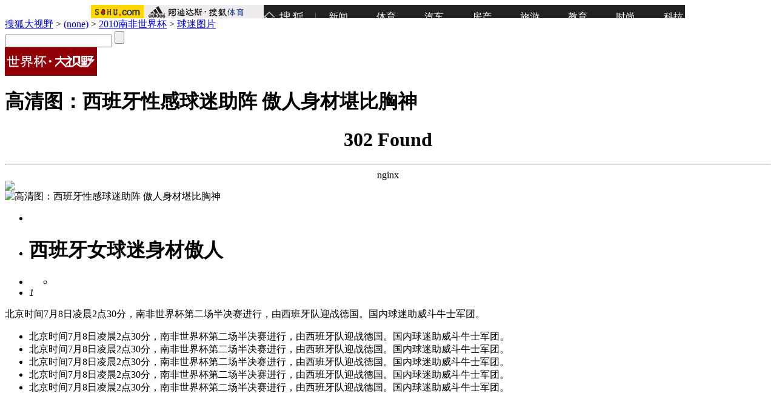

--- FILE ---
content_type: text/html
request_url: http://pic.2010.sohu.com/group-221775.shtml
body_size: 4473
content:






<!DOCTYPE html PUBLIC "-//W3C//DTD XHTML 1.0 Transitional//EN" "http://www.w3.org/TR/xhtml1/DTD/xhtml1-transitional.dtd"> 
<html xmlns="http://www.w3.org/1999/xhtml" lang="zh_CN">
<head>
<meta http-equiv="Content-Type" content="text/html;charset=gbk" /> 
<title>高清图：西班牙性感球迷助阵 傲人身材堪比胸神(图片)-(none)图片库-搜狐</title>
<meta name="description" content="高清图：西班牙性感球迷助阵 傲人身材堪比胸神(图片),(none)图片库,搜狐(none)"/>
<meta name="keywords" content="高清图：西班牙性感球迷助阵 傲人身材堪比胸神,美女,写真,性感,自拍,搞笑,大片,时尚,图片"/>
<meta name="robots" content="all" />
<script type="text/javascript">
var ad_global_transfer = { ad:""};
brand_ad_pid = '1_13_13241';
brand_ad_type = '1';
brand_ad_width = '532';
brand_ad_height = '370'; 
brand_ad_nowrite = 'true';
brand_ad_timeout = '500';
</script>
<script type='text/javascript' src='http://images.sohu.com/cs/jsfile/js/brand/brand.js'></script>

<!--
<script type="text/javascript">
var url = "http://images.sohu.com/bill/s2010/fenfenliu/maibaobao/680335621.swf";
var ad_global_transfer = { ad:'<object width="532" height="370" id="myMovieName" codebase="http://download.macromedia.com/pub/shockwave/cabs/flash/swflash.cab#version=6,0,40,0" classid="clsid:D27CDB6E-AE6D-11cf-96B8-444553540000"><param value="' + url + '" name="movie"/><param value="high" name="quality"/><param value="opaque" name="wmode"/><embed width="680" height="355" pluginspace="http://www.macromedia.com/go/getflashplayer" type="application/x-shockwave-flash" wmode="opaque" name="myMovieName" quality="high" src="' + url 
+ '"/></object>'};
</script>
-->




 

<script type="text/javascript">
var phgaConfig = {
    name: "(none)",
    gId: 221775,
    cache: 3,
    tjXML: "/2010_tj_data.xml",
    cateXML: "cate_new10_914015.xml",
    swf: "/swf/main_v1.2.0.swf",
    download: true,
    userComment: true,
    up: {
        count: "http://vote.biz.itc.cn/pic_{$1}_count.json",
        add: "http://vote.biz.itc.cn/support.jhtm?voteId=71&questionId=201&checkitemId=908&subType=2&subId={$1}"
    },
    userTj: [],
    notFound: "(none)"
}
</script>
<script type="text/javascript">
phgaConfig["userComment"] = false;
phgaConfig["video"] = true;
//phgaConfig["swf"] = "/swf/main_v1.3.swf";
</script>
<script type="text/javascript" src="http://s.biz.sohu.com/pic_module/js/main-1.2.js"></script>
<script type="text/javascript" src="http://s.biz.sohu.com/pic_module/js/photogallery-3.2.js"></script>
<link type="text/css" id="defaultCSS" rel="stylesheet" href="http://s.biz.sohu.com/pic_module/css/style-3.2.css" />
<style>
.logoNav {background:url(http://sports.sohu.com/upload/08ca_piclist0901/bg1.gif) repeat-x top;height:47px;border-bottom:3px solid #D1D3D2;margin-bottom:-5px;*margin-bottom:0}
.logoNav .logos {float:left;padding:0;text-align:left;font-size:20px;font-weight:bold;}
.logoNav .logos img {vertical-align:middle;margin-right:12px;margin-top:5px}
.logoNav .logos span {position:relative;top:4px}
.Area_w {width:980px!important}
.cLocation {padding:5px 0 5px 10px;width:970px;text-align:left}
.cLocation img {vertical-align:middle;margin-right:7px}
.cLocation a {color:#000}
/* 标准底 */
#foot{width:980px;margin:5px auto 0;padding:5px 0 10px;border-top:1px solid #333;color:#333;line-height:22px;}
.footer{overflow:hidden;font-size:1px;clear:both;}
</style>

</head>
<body mode="B">
<link href="http://sports.sohu.com/upload/sohuindexnevmediatech/sohu_indexNav.css" rel="stylesheet" type="text/css" />

<style>

.Area_w{width:950px;}

</style>

<center><div class="Area_w" id="criterionNav"><a id="sohu_logo" href="http://www.sohu.com/" target="_blank"><img height="22" alt="搜狐网站" src="http://images.sohu.com/uiue/sohu_logo/2005/sohu_logo2.gif" border="0"  /></a><a id="sohu_sec_logo" href="http://sports.sohu.com/" target=_blank><img height="22" alt="搜狐体育" src="http://images.sohu.com/uiue/sohu_logo/2006/sports_logo2.gif" border="0" /></a>

<iframe src='http://gongyi.sohu.com/s2008/1467/s260954364/' frameBorder=0 scrolling=no class="ejy_navi"></iframe>

</div>

</center>



<div class="pg-navarea def_width">
	<div class="pg-nav">
				<a href="http://pic.sohu.com">搜狐大视野</a>
		&gt; <a href="(none)">(none)</a>
						&gt; <a href="(none)/cate-914007.shtml">2010南非世界杯</a>
						&gt; <a href="(none)/cate-914015.shtml">球迷图片</a>
		    </div>
    <div class="pg-search">
        <form action="http://search.pic.sohu.com/goSearch.sip" target="_blank">
	    <input type="hidden" value="914007" name="cate"/>
            <input type="text" value="" name="item" class="ts"/>
            <input type="submit" class="tb" value=""/>
        </form>
    </div>
</div>
<!-- 图库主体 start -->
<div class="mainBody def_width">
	<!-- 图片区域 start -->
	<div id="mainContainer" class="mainContainer">
		<div class="up-area">
			<!-- 组信息 start -->
			<div class="pg-groupinfo">
				<a target="_blank" href="http://pic.2010.sohu.com" class="logo"><img src="/images/logo/2010_logo.gif"/></a>
				<h1 id="groupTitle">高清图：西班牙性感球迷助阵 傲人身材堪比胸神</h1>
				<div class="otherGroup">
				    <div id="pg-ad-title">
					<html>
<head><title>302 Found</title></head>
<body bgcolor="white">
<center><h1>302 Found</h1></center>
<hr><center>nginx</center>
</body>
</html>

				    </div>
					<!--
					<a id="previousGroupLink" href="javascript:void(0);" hidefocus="true"></a>&nbsp;&nbsp;
					-->
                    <a id="nextGroupLink" href="javascript:void(0);" hidefocus="true"></a>
				</div>
				<div id="swfWrapper" class="swfWrapper"></div>
			</div>
			<!-- 组信息 end -->
		</div>
		
		        <div id="core-mode" class="B-mode">
            <div class="mid-area">
                <div id="loadingBorder" class="loading-wrapper">
                    <div class="loading def_height">
                        <i></i>
						<img id="loadingPic" src="http://s.biz.sohu.com/pic_module/images/loading02.gif"/>
                    </div>
                </div>
                <!-- 图片区域 start -->
                <div id="pg-imageArea" class="image-area">
                    <div id="bigImageModule" class="main-image-area">
                        <div class="main-image-container def_height">
                            <i></i>
                            <img id="mainPic" alt="高清图：西班牙性感球迷助阵 傲人身材堪比胸神" src="http://s.biz.sohu.com/pic_module/images/init.gif" onerror="return false;" border="0" />
                        </div>
                    </div>
                    <div id="groupInfo" style="display:none"></div>
                    <div id="maskLayer" class="maskLayer def_height"></div>
                    <div class="btn-layer">
                        <a id="leftArrow" class="pg-previous" href="javascript:void(0)" title="上一张" hidefocus="true"></a>
                        <a id="rightArrow" class="pg-next" href="javascript:void(0)" title="下一张" hidefocus="true"></a>
                    </div>
                </div>
                <!-- 图片区域 end -->
            </div>        
            <!-- 文字区 start -->
            <div id="pg-textArea" class="text-area">
                <div class="text-title-wrap">
                    <ul class="text-title">
                        <li class="e0" id="pageofcate"></li>
                        <li class="e1"><h1 id="picTitle" class="pg-picTitle">西班牙女球迷身材傲人</h1></li>
                        <li class="e2">
                            <ul class="tool-area" id="pg-toolbar">
                                <li>
                                    <a href="javascript:void(0)" target="_blank" class="pg-download" id="pg-downBigImage" hidefocus="true"></a>
                                </li>
                            </ul>
                        </li>
                        <li class="e3">
                            <div id="pg-favorite" class="favorite-area">
                                <em id="upCount">1</em>
                                <a id="pg-favButton" class="" href="javascript:void(0)" hidefocus="true"></a>
                            </div>
                        </li>
                    </ul>
                </div>
                <div id="pg-text-body" class="text-body">					
                    <div class="pg-picText" id="picText">
                        <p class="init-content">北京时间7月8日凌晨2点30分，南非世界杯第二场半决赛进行，由西班牙队迎战德国。国内球迷助威斗牛士军团。</p>
                        <ul class="init-content">
                                                                                <li id="pic_0">北京时间7月8日凌晨2点30分，南非世界杯第二场半决赛进行，由西班牙队迎战德国。国内球迷助威斗牛士军团。</li>
                                                                                                            <li id="pic_1">北京时间7月8日凌晨2点30分，南非世界杯第二场半决赛进行，由西班牙队迎战德国。国内球迷助威斗牛士军团。</li>
                                                                                                            <li id="pic_2">北京时间7月8日凌晨2点30分，南非世界杯第二场半决赛进行，由西班牙队迎战德国。国内球迷助威斗牛士军团。</li>
                                                                                                            <li id="pic_3">北京时间7月8日凌晨2点30分，南非世界杯第二场半决赛进行，由西班牙队迎战德国。国内球迷助威斗牛士军团。</li>
                                                                                                            <li id="pic_4">北京时间7月8日凌晨2点30分，南非世界杯第二场半决赛进行，由西班牙队迎战德国。国内球迷助威斗牛士军团。</li>
                                                                            </ul>
                    </div>
                </div>
            </div>
            <!-- 文字区 end -->
        </div>
		        <!--  索引图区 start -->
        <div id="pg-indexImageArea" class="bottom-area">
            <div class="index-area">
                <div class="index-image">
                    <div class="pre-wrapper" id="previousPage">
                        <a id="preIndexIMGPage" href="javascript:void(0);" hidefocus="true" style=""></a>
                    </div>
                    <div class="scroller">
                        <div id="picScroller2" class="pictureScroller">
                            <div id="indexIMGBorder"></div>
                        </div>
                    </div>
                    <div class="next-wrapper" id="nextPage">
                        <a id="nextIndexIMGPage" href="javascript:void(0);" hidefocus="true" style=""></a>
                    </div>
                </div>
                <div class="ad-index-image">
                    <!--
<iframe width=240 height=66 marginwidth=0 marginheight=0 hspace=0 frameborder=0 
scrolling=no bordercolor=#000000 src=http://images.sohu.com/bill/s2009/240660623.html></iframe>
-->
<script type="text/javascript" src="http://www.sohu.com/sohuflash_1.js"></script>
<!--turn ad Begin-->
<style>
.SogouAd {
	text-align: left;
	line-height: 18px;
	background-image: url(http://i1.itc.cn/20090831/800_26933c0b_d511_4b33_bbee_3c6f927bff92_0.gif);
	background-repeat: no-repeat;
	background-position: right top;
}
.SogouAd ul{
	padding-top: 8px; padding-left: 8px;
}
.SogouAd ul li{
	list-style-position: inside;
	list-style-type: disc;
	color: #FFFFFF;
}
</style>
<table width=240 height=66 border=0 cellpadding=0 cellspacing=0>
<tr>
<td width=240 height=66 align=middle>
<div id=TurnAD451 width=240 height=66></div>
 <script type=text/javascript>
try{
var TurnAD451=new Cookie(document,"TurnAD451",24);
TurnAD451.load();
TurnAD451.visit=(TurnAD451.visit==null)?parseInt(Math.random()*3+1):TurnAD451.visit;
if(TurnAD451.visit!=0)var intTurnAD451=TurnAD451.visit;
TurnAD451.visit++;
TurnAD451.visit=(TurnAD451.visit>3)?1:TurnAD451.visit;
TurnAD451.store();
function showTurnAD451(basenum){
if (basenum==1){
document.getElementById('TurnAD451').innerHTML = '<a href="http://pic.sohu.com" target=_blank><img src="http://pic.sohu.com/upload/bigview_ad.gif" border=0 width=240 height=66  ></img></a> ';}
else if(basenum==2){
document.getElementById('TurnAD451').innerHTML = ' <a href="http://pic.sohu.com" target=_blank><img src="http://pic.sohu.com/upload/bigview_ad.gif" border=0 width=240 height=66  ></img></a> ';}
else{
/*
document.getElementById('TurnAD451').innerHTML = ' <a href="http://v.sohu.com/s2010/baguanews/" target=_blank><img src="http://i0.itc.cn/20100609/607_a4ee2272_e12f_412d_a27e_2300d22c88f2_0.jpg" border=0 width=240 height=66  ></img></a> ';
*/
document.write('<scr'+'ipt type="text/javascript" src="http://123.sogou.com/hot/ext/travel.js"></scr'+'ipt>');
}
}
showTurnAD451(intTurnAD451);
}catch(e){}
</script>

</td>
</tr>
</table>
<!--turn ad End-->

                                                    
                </div>
            </div>
        </div>
        <div class="def">
            <html>
<head><title>302 Found</title></head>
<body bgcolor="white">
<center><h1>302 Found</h1></center>
<hr><center>nginx</center>
</body>
</html>

        </div>
        <!-- 索引图区 end -->
	</div>
	<!-- 图片区域 end -->
</div>
<div id="foot" class="Area"> 
Copyright &copy; 2011 Sohu.com Inc. All Rights Reserved. 搜狐公司 <span class="unline"><a href="http://corp.sohu.com/s2007/copyright/" target="_blank">版权所有</a></span><br />
</div>

<SCRIPT language=JavaScript src="http://js.sohu.com/mail/pv/pv_v201.js"></SCRIPT>
<script language="javascript" src="/js/wrating0820_pic.js"></script>
<script language="javascript">
var  _wratingId = null;
try{
_wratingId = _getAcc();
}catch(e){}
if(_wratingId !=null){
document.write('<scr'+'ipt type="text/javascript" src="http://sohu.wrating.com/a1.js"></scr'+'ipt>');
}
</script>
<script language="javascript">
if(_wratingId !=null){
document.write('<scr'+'ipt type="text/javascript">');
document.write('var vjAcc="'+_wratingId+'";');
document.write('var wrUrl="http://sohu.wrating.com/";');
document.write('try{vjTrack();}catch(e){}');
document.write('</scr'+'ipt>');
}
</script>

</body>
</html>


--- FILE ---
content_type: application/javascript
request_url: http://pic.2010.sohu.com/js/wrating0820_pic.js
body_size: 389
content:
function _getAcc()
{
	var defaultId = "860010-0626010000";
	var wratingDomains={
		'pic.yule.sohu.com':'860010-2155010100',
		'pic.sports.sohu.com':'860010-2155020100',
		'pic.women.sohu.com':'860010-2155030100',
		'pic.news.sohu.com':'860010-2155040100',
		'pic.music.sohu.com':'860010-2155050100',
		'pic.baobao.sohu.com':'860010-2155060100',
		'pic.health.sohu.com':'860010-2155070100',
		'pic.dm.sohu.com':'860010-2155080100',
		'pic.travel.sohu.com':'860010-2155090100',
		'pic.2008.sohu.com':'860010-2155100100',
		'pic.v.sohu.com':'860010-2155110100',
		'pic.chihe.sohu.com':'860010-2155120100',
		'pic.learning.sohu.com':'860010-2155130100',
		'pic.digi.sohu.com':'860010-2155140100'
	};
	var wratingId = null;
	try{	
		var urlArray = document.location.toString().split("/");
		var domain = urlArray[2].toLowerCase();
		if(typeof(wratingDomains[domain]) != 'undefined')
		{			
			wratingId = wratingDomains[domain];
		}
		else
		{
			wratingId = defaultId;
		}
	}catch(e){}
	return wratingId;
}